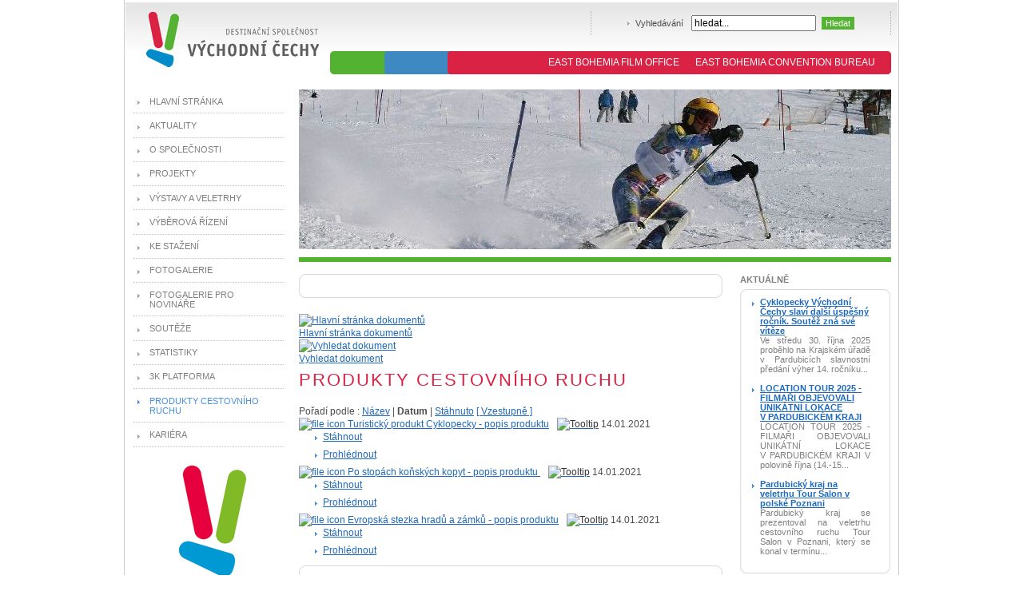

--- FILE ---
content_type: text/html; charset=utf-8
request_url: https://vychodni-cechy.org/cs/produkty-cestovniho-ruchu
body_size: 4351
content:
<?xml version='1.0' encoding='utf-8'?><!DOCTYPE html PUBLIC "-//W3C//DTD XHTML 1.0 Transitional//EN" "http://www.w3.org/TR/xhtml1/DTD/xhtml1-transitional.dtd">
<html xmlns="http://www.w3.org/1999/xhtml" xml:lang="cs" lang="cs">
<head>
	<meta http-equiv="Content-Type" content="text/html; charset=utf-8" />
	<meta http-equiv="Content-language" content="cs" />
	  <base href="https://vychodni-cechy.org/produkty-cestovniho-ruchu" />
  <meta http-equiv="content-type" content="text/html; charset=utf-8" />
  <meta name="robots" content="index, follow" />
  <meta name="keywords" content="východní Čechy, organizace cestovního ruchy, destinační management, Pardubický kraj" />
  <meta name="description" content="Destinační společnost Východní Čechy" />
  <meta name="generator" content="Joomla! 1.5 - Open Source Content Management" />
  <title>Stáhnutí | Produkty cestovního ruchu - Destinační společnost Východní Čechy</title>
  <link href="/templates/vychodnicechy/favicon.ico" rel="shortcut icon" type="image/x-icon" />
  <link rel="stylesheet" href="https://vychodni-cechy.org/components/com_docman/themes/default/css/theme.css" type="text/css" />
  <link rel="stylesheet" href="https://vychodni-cechy.org/components/com_docman/themes/default/css/theme15.css" type="text/css" />
  <script type="text/javascript" src="/media/system/js/mootools.js"></script>
  <script type="text/javascript">
		window.addEvent('domready', function(){ var JTooltips = new Tips($$('.hasTip'), { maxTitleChars: 50, fixed: false}); });
  </script>

	<link href="/templates/vychodnicechy/css/template.css?1" rel="stylesheet" type="text/css" />
<script type="text/javascript">

  var _gaq = _gaq || [];
  _gaq.push(['_setAccount', 'UA-393856-23']);
  _gaq.push(['_setDomainName', 'none']);
  _gaq.push(['_setAllowLinker', true]);
  _gaq.push(['_trackPageview']);

  (function() {
    var ga = document.createElement('script'); ga.type = 'text/javascript'; ga.async = true;
    ga.src = ('https:' == document.location.protocol ? 'https://' : 'http://') + 'stats.g.doubleclick.net/dc.js';
    var s = document.getElementsByTagName('script')[0]; s.parentNode.insertBefore(ga, s);
  })();

</script>
</head>

<body>
	<div id="container1"><div id="container2">
		<div id="hlavicka">
			<a href="/"><img id="logo" src="/templates/vychodnicechy/img/vychodni-cechy.gif" alt="" width="219" height="71" /></a>
			
			<div id="hledani">
				<form action="index.php" method="post">
	<div class="search">
		<label for="mod_search_searchword">Vyhledávání</label><input name="searchword" id="mod_search_searchword" maxlength="20" alt="Hledat" class="inputbox" type="text" size="20" value="hledat..."  onblur="if(this.value=='') this.value='hledat...';" onfocus="if(this.value=='hledat...') this.value='';" /><input type="submit" value="Hledat" class="button" onclick="this.form.searchword.focus();"/>	</div>
	<input type="hidden" name="task"   value="search" />
	<input type="hidden" name="option" value="com_search" />
</form>

			</div>
			
			<br />
			
			<div id="menu1">
				<div class="boxleft">
					<ul class="menu-nav"><li class="item111"><a href="/cs/east-bohemia-film-office"><span>East Bohemia Film Office</span></a></li><li class="item120"><a href="https://kongresypardubickykraj.cz/cs"><span>East Bohemia Convention Bureau</span></a></li></ul>
				</div>
			</div>
			
			<div class="cleaner">&nbsp;</div>
			
		</div>
		
		<div id="hlavni">
			<div id="sloupec1">
				<ul class="menu"><li class="item101"><a href="https://vychodni-cechy.org/"><span>Hlavní stránka</span></a></li><li class="parent item96"><a href="/cs/aktuality"><span>Aktuality</span></a><ul><li class="item77"><a href="/cs/aktuality/tiskove-zpravy"><span>Tiskové zprávy a aktuality</span></a></li><li class="item79"><a href="/cs/aktuality/press-fam-tripy"><span>Press a fam tripy</span></a></li><li class="item56"><a href="/cs/aktuality/napsali-o-nas"><span>Napsali o nás</span></a></li><li class="item109"><a href="/cs/aktuality/aktuality-z-realizovanych-projektu"><span>Aktuality z realizovaných projektů</span></a></li></ul></li><li class="parent item57"><a href="/cs/o-spolecnosti"><span>O společnosti</span></a><ul><li class="item90"><a href="/cs/o-spolecnosti/zakladni-dokumenty-spolecnosti"><span>Základní dokumenty společnosti</span></a></li><li class="item78"><a href="/cs/o-spolecnosti/vyrocnizpravy"><span>Výroční zprávy</span></a></li><li class="item89"><a href="/cs/o-spolecnosti/studie-cestovniho-ruchu"><span>Studie cestovního ruchu</span></a></li><li class="item114"><a href="/cs/o-spolecnosti/certifkace-spolecnosti"><span>Certifkace společnosti</span></a></li><li class="item58"><a href="/cs/o-spolecnosti/kontakt"><span>Kontakt</span></a></li><li class="item121"><a href="/cs/o-spolecnosti/partneri"><span>Partneři</span></a></li></ul></li><li class="parent item72"><a><span>Projekty</span></a><ul><li class="item107"><a href="/cs/projekty/projekty-ukoncene"><span>Projekty ukončené</span></a></li><li class="item108"><a href="/cs/projekty/projekty-v-realizaci"><span>Projekty v realizaci</span></a></li></ul></li><li class="item73"><a href="/cs/vystavy-a-veletrhy"><span>Výstavy a veletrhy</span></a></li><li class="parent item74"><a href="/cs/vyberova-rizeni"><span>Výběrová řízení</span></a><ul><li class="item102"><a href="/cs/vyberova-rizeni/vyberova-rizeni-ukoncena"><span>Výběrová řízení - ukončená</span></a></li><li class="item112"><a href="/cs/vyberova-rizeni/vyberova-rizeni-zrusena"><span>Výběrová řízení - zrušená</span></a></li></ul></li><li class="item63"><a href="/cs/ke-stazeni"><span>Ke stažení</span></a></li><li class="item71"><a href="/cs/fotogalerie"><span>Fotogalerie</span></a></li><li class="item106"><a href="/cs/component/rsgallery2/category/25"><span>Fotogalerie pro novináře</span></a></li><li class="item91"><a href="/cs/souteze"><span>Soutěže</span></a></li><li class="item113"><a href="/cs/statistiky"><span>Statistiky</span></a></li><li class="item115"><a href="/cs/3k-platforma"><span>3K platforma</span></a></li><li id="current" class="active item119"><a href="/cs/produkty-cestovniho-ruchu"><span>Produkty cestovního ruchu</span></a></li><li class="item118"><a href="/cs/pracovni-nabidky"><span>Kariéra</span></a></li></ul><div class="bannergroup">

<div class="banneritem"><div align="center">
  <a href="http://www.vychodni-cechy.info/" target="_blank">
    <img border="0" alt="Dovolená Východní Čechy" title="Dovolená Východní Čechy" src="/images/stories/vc_logo_bliz_nez_si_myslite_vertikalni-170x192.png" />
  </a>
</div><div class="clr"></div>
	</div>

</div><div class="bannergroup">


</div>
				<br />
				<div class="fb-like-box" data-href="https://www.facebook.com/vychodnicechy" data-width="190" data-height="120" data-show-faces="true" data-stream="false" data-show-border="true" data-header="true"></div>
										<h2>Naši partneři</h2>
					<div class="boxsedy"><div class="boxtop"><div class="boxbottom">			
			<div class="partner"><a href="http://www.pardubickykraj.cz" target="_blank"><img title="Pardubický kraj" src="/templates/vychodnicechy/img/logo_pardubicky_kraj.png" border="0" alt="Pardubický kraj" width="150" height="47" /></a><br /> hlavní zakladatel</div>
<div style="text-align: center;" title="Regionální operační program NUTS II Severovýchod"><a href="http://www.czechtourism.cz" target="_blank"><img title="Logo CzechTourism." src="/images/stories/czechtourism.png" alt="Logo CzechTourism." /></a><br /><br /></div>
<div style="text-align: center;" title="Regionální operační program NUTS II Severovýchod"><a href="http://www.csks.cz" target="_blank"><img title="Logo Českého systému kvality služeb" src="/images/stories/csks.png" alt="Logo Českého systému kvality služeb" width="100" height="72" /></a></div>		</div></div></div>
		
			         <div><img src="https://www.vychodni-cechy.org/images/banners/mmr_cr_rgb_resized.jpg"></div>
			</div>
			<div id="sloupec2">
				
				<img id="motiv" src="/templates/vychodnicechy/img/3.jpg" alt="" width="741" height="200" /><br />
				<div id="obsah">
					<div id="sloupec21">
										<div class="boxsedy"><div class="boxtop"><div class="boxbottom">			
			<div class="bannergroup">


</div>		</div></div></div>
	
						
						<script language="javascript" type="text/javascript" src="https://vychodni-cechy.org/components/com_docman/themes/default/js/theme.js"></script>
<div id="dm_header">
<div>
<a href="https://vychodni-cechy.org/cs/produkty-cestovniho-ruchu">
<img src="https://vychodni-cechy.org/components/com_docman/themes/default/images/icons/16x16/home.png" alt="Hlavní stránka dokumentů" /><br />
Hlavní stránka dokumentů		</a>
</div>
<div>
<a href="https://vychodni-cechy.org/cs/produkty-cestovniho-ruchu/search_form">
<img src="https://vychodni-cechy.org/components/com_docman/themes/default/images/icons/16x16/search.png" alt="Vyhledat dokument" /><br />
Vyhledat dokument		</a>
</div>
</div>
<div class="clr"></div>
<div class="dm_cat">
<h1>Produkty cestovního ruchu</h1></div>
<div class="clr"></div>
<div id="dm_docs">
<div class="dm_orderby"> Pořadí podle :
<a href="https://vychodni-cechy.org/cs/produkty-cestovniho-ruchu/cat_view/108-produkty-cestovniho-ruchu?limit=100&amp;limitstart=0&amp;order=name&amp;dir=DESC">Název</a> | <strong>Datum </strong> | <a href="https://vychodni-cechy.org/cs/produkty-cestovniho-ruchu/cat_view/108-produkty-cestovniho-ruchu?limit=100&amp;limitstart=0&amp;order=hits&amp;dir=DESC">Stáhnuto</a> <a href="https://vychodni-cechy.org/cs/produkty-cestovniho-ruchu/cat_view/108-produkty-cestovniho-ruchu?limit=100&amp;limitstart=0&amp;order=date&amp;dir=ASC">[ Vzestupně ]</a></div>        <div><a class="dm_icon" href="https://vychodni-cechy.org/cs/produkty-cestovniho-ruchu/doc_download/244-turisticky-produkt-cyklopecky-popis-produktu">		<img src="https://vychodni-cechy.org/components/com_docman/themes/default/images/icons/16x16/pdf.png" alt="file icon" />
</a>
<a class="dm_name" href="https://vychodni-cechy.org/cs/produkty-cestovniho-ruchu/doc_download/244-turisticky-produkt-cyklopecky-popis-produktu">Turistický produkt Cyklopecky - popis produktu<span class="editlinktip hasTip" title="Turistický produkt Cyklopecky - popis produktu.pdf (391,88 kB) application/pdf" style="text-decoration: none; color: #333;"><img src="/includes/js/ThemeOffice/tooltip.png" border="0" alt="Tooltip"/></span></a>
<span class="dm_date">
14.01.2021    </span>
</div>
<div class="clr"></div>
<div class="dm_taskbar">
<ul>
<li >
<a href="https://vychodni-cechy.org/cs/produkty-cestovniho-ruchu/doc_download/244-turisticky-produkt-cyklopecky-popis-produktu" >
Stáhnout        </a>
</li><li >
<a href="https://vychodni-cechy.org/cs/produkty-cestovniho-ruchu/doc_view/244-turisticky-produkt-cyklopecky-popis-produktu?tmpl=component&amp;format=raw" type="popup">
Prohlédnout        </a>
</li>    </ul>
</div>
<div class="clr"></div>
<div class="dm_separator"></div>
<div class="clr"></div>
<div><a class="dm_icon" href="https://vychodni-cechy.org/cs/produkty-cestovniho-ruchu/doc_download/243-po-stopach-konskych-kopyt-popis-produktu-">		<img src="https://vychodni-cechy.org/components/com_docman/themes/default/images/icons/16x16/pdf.png" alt="file icon" />
</a>
<a class="dm_name" href="https://vychodni-cechy.org/cs/produkty-cestovniho-ruchu/doc_download/243-po-stopach-konskych-kopyt-popis-produktu-">Po stopách koňských kopyt - popis produktu <span class="editlinktip hasTip" title="Po stopách koňských kopyt - popis produktu .pdf (2,02 MB) application/pdf" style="text-decoration: none; color: #333;"><img src="/includes/js/ThemeOffice/tooltip.png" border="0" alt="Tooltip"/></span></a>
<span class="dm_date">
14.01.2021    </span>
</div>
<div class="clr"></div>
<div class="dm_taskbar">
<ul>
<li >
<a href="https://vychodni-cechy.org/cs/produkty-cestovniho-ruchu/doc_download/243-po-stopach-konskych-kopyt-popis-produktu-" >
Stáhnout        </a>
</li><li >
<a href="https://vychodni-cechy.org/cs/produkty-cestovniho-ruchu/doc_view/243-po-stopach-konskych-kopyt-popis-produktu-?tmpl=component&amp;format=raw" type="popup">
Prohlédnout        </a>
</li>    </ul>
</div>
<div class="clr"></div>
<div class="dm_separator"></div>
<div class="clr"></div>
<div><a class="dm_icon" href="https://vychodni-cechy.org/cs/produkty-cestovniho-ruchu/doc_download/242-evropska-stezka-hradu-a-zamku-popis-produktu">		<img src="https://vychodni-cechy.org/components/com_docman/themes/default/images/icons/16x16/pdf.png" alt="file icon" />
</a>
<a class="dm_name" href="https://vychodni-cechy.org/cs/produkty-cestovniho-ruchu/doc_download/242-evropska-stezka-hradu-a-zamku-popis-produktu">Evropská stezka hradů a zámků - popis produktu<span class="editlinktip hasTip" title="Evropská stezka hradů a zámků - popis produktu.pdf (407,59 kB) application/pdf" style="text-decoration: none; color: #333;"><img src="/includes/js/ThemeOffice/tooltip.png" border="0" alt="Tooltip"/></span></a>
<span class="dm_date">
14.01.2021    </span>
</div>
<div class="clr"></div>
<div class="dm_taskbar">
<ul>
<li >
<a href="https://vychodni-cechy.org/cs/produkty-cestovniho-ruchu/doc_download/242-evropska-stezka-hradu-a-zamku-popis-produktu" >
Stáhnout        </a>
</li><li >
<a href="https://vychodni-cechy.org/cs/produkty-cestovniho-ruchu/doc_view/242-evropska-stezka-hradu-a-zamku-popis-produktu?tmpl=component&amp;format=raw" type="popup">
Prohlédnout        </a>
</li>    </ul>
</div>
<div class="clr"></div>
<div class="dm_separator"></div>
<div class="clr"></div>
</div>						
										<div class="boxsedy"><div class="boxtop"><div class="boxbottom">			
			<div class="bannergroup">


</div>		</div></div></div>
	
					</div>
				
					<div id="sloupec22">
												<h2>Aktuálně</h2>
					<div class="boxsedy"><div class="boxtop"><div class="boxbottom">			
			<ul class="latestnews">
	<li class="latestnews">
		<a href="/cs/souteze/613-cyklopecky-vychodni-cechy-slavi-dalsi-uspesny-rocnik-soutez-zna-sve-viteze" class="latestnews">
            <strong>Cyklopecky Východní Čechy slaví další úspěšný ročník. Soutěž zná své vítěze</strong></a>
            <p>Ve středu 30. října 2025 proběhlo na Krajském úřadě v Pardubicích slavnostní předání výher 14. ročníku...</p>
	</li>
	<li class="latestnews">
		<a href="/cs/east-bohemia-film-office/609-location-tour-2025-filmari-objevovali-unikatni-lokace-v-pardubickem-kraji" class="latestnews">
            <strong>LOCATION TOUR 2025 - FILMAŘI OBJEVOVALI UNIKÁTNÍ LOKACE V PARDUBICKÉM KRAJI</strong></a>
            <p>LOCATION TOUR 2025 - FILMAŘI OBJEVOVALI UNIKÁTNÍ LOKACE V PARDUBICKÉM KRAJI 
V polovině října (14.-15...</p>
	</li>
	<li class="latestnews">
		<a href="/cs/vystavy-a-veletrhy/616-pardubicky-kraj-na-veletrhu-tour-salon-v-polske-poznani" class="latestnews">
            <strong>Pardubický kraj na veletrhu Tour Salon v polské Poznani</strong></a>
            <p>Pardubický kraj se prezentoval na veletrhu cestovního ruchu Tour Salon v Poznani, který se konal v termínu...</p>
	</li>
</ul>		</div></div></div>
	
					</div>
										<div class="cleaner">&nbsp;</div>
				</div>
			</div>
			<div class="cleaner">&nbsp;</div>
		</div>
	</div></div>
	
	<div id="paticka">
		&copy; <a href="#" target="_blank" class="noveokno">Destinační společnost Východní Čechy</a>,
		WebEdit &amp; programming: <a href="#" target="_blank" class="noveokno">World Media Partners, s.r.o.</a>,
		WebDesign: <a href="http://www.neofema.cz/" target="_blank" class="noveokno">Neofema s.r.o.</a>,
		<a href="/cs/aktuality/tiskove-zpravy/329-pravni-dolozka">Právní doložka</a>
	</div>

<div id="fb-root"></div>
<script>(function(d, s, id) {
  var js, fjs = d.getElementsByTagName(s)[0];
  if (d.getElementById(id)) return;
  js = d.createElement(s); js.id = id;
  js.src = "//connect.facebook.net/cs_CZ/all.js#xfbml=1&appId=141814512669381";
  fjs.parentNode.insertBefore(js, fjs);
}(document, 'script', 'facebook-jssdk'));</script>
</body>
</html>

--- FILE ---
content_type: text/css
request_url: https://vychodni-cechy.org/templates/vychodnicechy/css/template.css?1
body_size: 2193
content:
body {margin: 0; padding: 0; text-align: center; font-size: 0.75em; font-family: Tahoma, Arial, Helvetica, sans-serif; color: #4C4C4C;}
body.mceContentBody {
  text-align: left;
}
input, textarea, select, option, label, td, th, table {font-size: 1em; font-family: Tahoma, Arial, Helvetica, sans-serif;}
input, textarea, select, label {vertical-align: middle;}
a {color: #1F69BD;}
a:hover {color: #DA2244;}
a img {border: none;}
form {margin: 0;}
h1, div.componentheading {color: #da2244; line-height: 1.5em; font-size: 1.8em; margin: 3px 0 15px 0; font-weight: normal; text-transform: uppercase; letter-spacing: 2px;}
h2 {color: #008BC9; text-transform: uppercase; margin: 15px 0 7px 0; font-weight: normal; font-size: 1.6em;  line-height: 1.3em}
h3 {font-size: 1.2em; margin: 10px 0 3px 0;}
p {text-align: justify; margin: 0 0 6px 0;}
ul {list-style: none; padding: 0; margin: 0;}
ul li {behavior: url('/hover.htc'); padding: 0 10px 6px 10px; margin: 0 0 0 20px; background: url(../img/sipka-modra.gif) no-repeat left 0.6em; }
hr {size: 1; border: none; margin: 10px 0; border-bottom: 1px dotted #C0C0C0; color: #fff; background: transparent;}


#container1 {width: 970px; position: relative; margin: 0 auto; background: url(../img/bg-container.gif) repeat-y; border-bottom: 1px solid #CBCBCB; }
#container2 {width: 966px; position: relative; margin: 0 auto; padding: 0 0 20px 0; text-align: left;}

/* hlavicka */
#hlavicka {background: url(../img/bg-hlavicka.gif) repeat-x top; padding: 14px 8px 5px 0; min-height: 93px; _height: 112px;}

#logo {float: left; margin: 0 0 0 24px;}
#jazyky {float: right; padding: 8px 16px 0 45px; margin: 0 0 10px 0;}
#jazyky img {border: 1px solid #B0B0B0;}
#hledani {float: right; padding: 5px 45px; margin: 0 0 10px 0; border-left: 1px dotted #B0B0B0; border-right: 1px dotted #B0B0B0;}
#hledani label {margin-right: 10px;}
.search .button {margin-left: 7px;}
#hledani label {background: url(../img/sipka-seda.gif) no-repeat left; padding: 0 0 0 10px; font-size: 0.9em;}

#menu1 {float: right; min-width: 702px; _width: 702px; height: 29px; line-height: 29px; margin: 10px 0; background: #DA2244 url(../img/menu1-right.gif) no-repeat right; text-align: right; color: #fff;}
#menu1 ul.menu-nav, #menu1 ul li { display: inline; margin: 0; padding: 0;}
#menu1 ul li { background: none;}
#menu1 .boxleft { background: url(../img/menu1-left.gif) no-repeat left; padding: 0 10px 0 160px;}
#menu1 a {color: #fff; text-decoration: none; text-transform: uppercase; padding: 0 10px;}
#menu1 a:hover {text-decoration: underline;}

/* hlavni cast */
#hlavni {margin: 0 0 0 10px; width: 956px;}
#sloupec1 {float: left; width: 188px; margin: 0 19px 0 0;}
#sloupec2 {float: left; width: 741px;}

#sloupec1 ul {list-style-type: none; margin: 0; padding: 0;}
#sloupec1 ul li {background: none; margin: 0; padding: 0;}
#sloupec1 ul.menu {margin: 0 0 20px 0;}
#sloupec1 ul.menu a {display: block; position: relative; text-transform: uppercase; color: #7F7F7F; padding: 0.8em 10px 0.8em 20px; text-decoration: none; font-size: 0.9em; border-bottom: 1px dotted #C0C0C0; background: url(../img/sipka-seda.gif) no-repeat 5px 1.3em; }
#sloupec1 ul.menu li#current a {color: #4A91DE; background: #fff url(../img/sipka-modra.gif) no-repeat 5px 1.3em;}
#sloupec1 ul.menu a:hover {color: #4A91DE; font-weight: bold; background: url(../img/sipka-modra.gif) no-repeat 20px 1.3em; padding: 0.8em 10px 0.8em 35px; }

#sloupec1 ul.menu li ul {display: none;}
#sloupec1 ul.menu li:hover ul, #sloupec1 ul.menu li.hover ul {display: block;}
#sloupec1 ul.menu li ul {position: absolute; left: 190px; margin-top: -40px; width: 188px; background: url(../img/podmenu2-top.gif) no-repeat top; }
#sloupec1 ul.menu li ul {background: url(../img/podmenu2-bottom.gif) no-repeat bottom; padding: 13px 0px 13px 0px;}
#sloupec1 ul.menu li ul a {display: block; background: none; background: #fff; text-transform: none; color: #000; text-decoration: none; padding: 7px 15px 6px 15px; font-size: 0.9em; border-bottom: 1px dotted #C0C0C0; border-left: 2px solid #fff;}
#sloupec1 ul.menu li ul a:hover {background: none; background: #008BC9; color: #fff; font-weight: normal; padding: 7px 15px 6px 15px;}

#sloupec1 h2, #sloupec22 h2 {font-size: 0.9em; margin: 5px 0 3px 0; color: #7F7F7F; font-weight: bold;}

#obsah {border-top: 6px solid #55B332; margin: 10px 0 0 0; padding: 10px 0 0 0; width: 741px;}
#sloupec21 {float: left; width: 532px; margin: 0 20px 0 0; line-height: 1.4em;}
#sloupec22 {float: left; width: 188px;}


/* paticka */
#paticka {width: 970px; position: relative; margin: 0 auto; border-top: 1px solid #E5E5E5; padding: 20px 0; font-size: 0.9em; color: #7F7F7F;}
#paticka a {color: #7F7F7F;}



/* obecne tridy */
.cleaner {clear: both; height: 1px; overflow: hidden;}
input.button {background: #55B332; color: #fff; border: none; font-size: 0.9em; padding: 2px 5px;}
.center {text-align: center;}
.right {text-align: right;}
.left {text-align: left;}
a.noveokno {background: url(../img/nove-okno.gif) no-repeat right; padding: 0 12px 0 0; margin: 0 3px 0 0; white-space: nowrap;}
.svetla, .modifydate {color: #7F7F7F;}
.modifydate, .date { text-transform: lowercase;}
.iLeft {float: left; margin: 10px 20px 10px 0px;}
.iRight {float: right; margin: 10px 0px 10px 20px;}
.iBorder {border: 2px solid #B2B2B2;}
.nowrap {white-space: nowrap;}


.boxmodry {width: 188px; margin: 20px 0; background: #008BC9 url(../img/box-modry-top.gif) no-repeat top; font-size: 0.9em; color: #fff;}
.boxmodry .boxbottom {background: url(../img/box-modry-bottom.gif) no-repeat bottom; padding: 15px;}
.boxmodry .inputbox {width: 142;}
.boxmodry .button { width: 60px; margin: 5px 0 0 49px;}
#sloupec1 .boxmodry h2, #sloupec22 .boxmodry h2 {color: #fff;}

.boxsedy {width: 188px; margin: 5px 0 20px 0; background: url(../img/box-sedy-repeat.gif) repeat-y; font-size: 0.9em; color: #7F7F7F;}
.boxsedy .boxtop {background: url(../img/box-sedy-top.gif) no-repeat top;}
.boxsedy .boxbottom {background: url(../img/box-sedy-bottom.gif) no-repeat bottom; padding: 10px 15px;}

.partner {text-align: center; font-size: 0.9em; margin: 0 0 30px 0;}
.partner img {margin: 0 0 3px 0;}

.novinka {font-size: 0.9em; margin: 10px 0; padding: 10px 0; border-bottom: 1px dotted #C0C0C0;}

.clanek {border-bottom: 1px dotted #C0C0C0; margin: 10px 0; padding: 10px 0;}

table.contentpaneopen {width:523px;}
table.contentpane table, table.contentpaneopen table {border: none; font-size: 0.9em; margin: 3px 0 15px 0;}
table.contentpane table th, table.contentpaneopen table th {padding: 2px 5px; border: 1px solid #55b332; color: #55b332;}
table.contentpane table td, table.contentpaneopen table td {padding: 2px 5px; border: 1px dotted #aaa;}
#obsah table.contentpaneopen td {border: none;}

.small {
	font-size: 80%;
	color: gray;
}

/* Phocagallery */

div#obsah div#phocagallery {
	padding: 0 50px 0 50px;
}

span.editlinktip {
	padding-left: 10px;
}

div.feed {
	text-align: right;
}

/* Custom */

#sloupec21 .boxsedy {width: 530px; margin: 5px 0 20px 0; background: url(../img/box-sedy-530-repeat.gif) repeat-y; font-size: 0.9em; color: #7F7F7F;}
#sloupec21 .boxsedy .boxtop {background: url(../img/box-sedy-530-top.gif) no-repeat top;}
#sloupec21 .boxsedy .boxbottom {background: url(../img/box-sedy-530-bottom.gif) no-repeat bottom; padding: 10px 15px;}


#sloupec21 div.banneritem {
	text-align: center;
}

#sloupec21 div.banneritem img {
	margin: auto;
}

#system-message {
  border: 1px solid red;
  background-color: #ffcccc;
  padding: 10px;
}

div.banneritem img, div.banneritem div {
  margin-left: auto;
  margin-right: auto;
}

#obsah .fabrikLabel {
  width: 240px;
}

#obsah .fabrikErrorMessage {
  position: relative;
  display: block;
  text-align: right;
}
.obrazek_vpravo {
	float: right;
	margin: 5px;
}
.obrazek_vlevo {
	float: left;
	margin: 5px;
}
.obrazek_stred {
	display: block;
	margin: 5px auto;
}
.odstavec_vlevo {
	text-align: left;
}
.odstavec_vpravo {
	text-align: right;
}
.odstavec_stred {
	text-align: center;
}
.odstavec_full {
	text-align: justify;
}
.bannergroup {
	margin-bottom:10px;
}
.rsg2 {width: 530px !important;}
.latestnews li {
	margin-left: 0;
}
.contentpaneopen img {
	max-width: 100%;
}
#rsg2-thumbsList td {
	vertical-align: top;
}
.shadow-box {
	width: 90px;
}

.dm_cat .dm_name {
	font-size: 26px;
	margin: 10px 0;
}